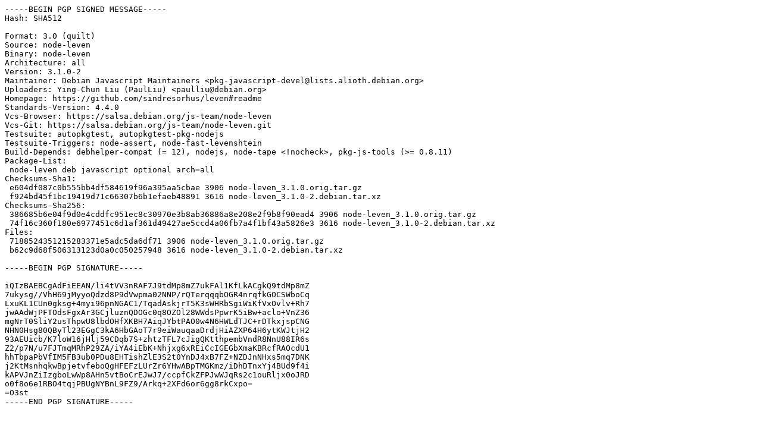

--- FILE ---
content_type: text/prs.lines.tag
request_url: http://us.archive.ubuntu.com/ubuntu/pool/universe/n/node-leven/node-leven_3.1.0-2.dsc
body_size: 2112
content:
-----BEGIN PGP SIGNED MESSAGE-----
Hash: SHA512

Format: 3.0 (quilt)
Source: node-leven
Binary: node-leven
Architecture: all
Version: 3.1.0-2
Maintainer: Debian Javascript Maintainers <pkg-javascript-devel@lists.alioth.debian.org>
Uploaders: Ying-Chun Liu (PaulLiu) <paulliu@debian.org>
Homepage: https://github.com/sindresorhus/leven#readme
Standards-Version: 4.4.0
Vcs-Browser: https://salsa.debian.org/js-team/node-leven
Vcs-Git: https://salsa.debian.org/js-team/node-leven.git
Testsuite: autopkgtest, autopkgtest-pkg-nodejs
Testsuite-Triggers: node-assert, node-fast-levenshtein
Build-Depends: debhelper-compat (= 12), nodejs, node-tape <!nocheck>, pkg-js-tools (>= 0.8.11)
Package-List:
 node-leven deb javascript optional arch=all
Checksums-Sha1:
 e604df087c0b555bb4df584619f96a395aa5cbae 3906 node-leven_3.1.0.orig.tar.gz
 f924bd45f1bc19419d71c66307b6b1efaeb48891 3616 node-leven_3.1.0-2.debian.tar.xz
Checksums-Sha256:
 386685b6e04f9d0e4cddfc951ec8c30970e3b8ab36886a8e208e2f9b8f90ead4 3906 node-leven_3.1.0.orig.tar.gz
 74f16c360f180e6977451c6d1af361d49427ae5ccd4a06fb7a4f1bf43a5826e3 3616 node-leven_3.1.0-2.debian.tar.xz
Files:
 7188524351215283371e5adc5da6df71 3906 node-leven_3.1.0.orig.tar.gz
 b62c9d68f506313123d0a0c050257948 3616 node-leven_3.1.0-2.debian.tar.xz

-----BEGIN PGP SIGNATURE-----

iQIzBAEBCgAdFiEEAN/li4tVV3nRAF7J9tdMp8mZ7ukFAl1KfLkACgkQ9tdMp8mZ
7ukysg//VhH69jMyyoQdzd8P9dVwpma02NNP/rQTerqqqbOGR4nrqfkGOCSWboCq
LxuKL1CUn0gksg+4myi96pnNGAC1/TqadAskjrT5K3sWHRbSgiWiKfVxOvlv+Rh7
jwAAdWjPFTOdsFgxAr3GCjluznQDOGc0q8OZOl28WWdsPpwrK5iBw+aclo+VnZ36
mgNrT0SliY2usThpwU8lbdOHfXKBH7AiqJYbtPAO0w4N6HWLdTJC+rDTkxjspCNG
NHN0Hsg80QByTl23EGgC3kA6HbGAoT7r9eiWauqaaDrdjHiAZXP64H6ytKWJtjH2
93AEUicb/K7loW16jHlj59CDqb7S+zhtzTFL7cJigQKtthpembVndR8NnU88IR6s
Z2/p7N/u7FJTmqMRhP29ZA/iYA4iEbK+Nhjxg6xREiCcIGEGbXmaKBRcfRAOcdU1
hhTbpaPbVfIM5FB3ub0PDu8EHTishZlE3S2t0YnDJ4xB7FZ+NZDJnNHxs5mq7DNK
j2KtMsnhqkwBpjetvfeboQgHFEFzLUrZr6YHwABpTMGKmz/iDhDTnxYj4BUd9f4i
kAPVJnZiIzgboLwWp8AHn5vtBoCrEJwJ7/ccpfCkZFPJwWJqRs2c1ouRljx0oJRD
o0f8o6e1RBO4tqjPBUgNYBnL9FZ9/Arkq+2XFd6or6gg8rkCxpo=
=O3st
-----END PGP SIGNATURE-----
